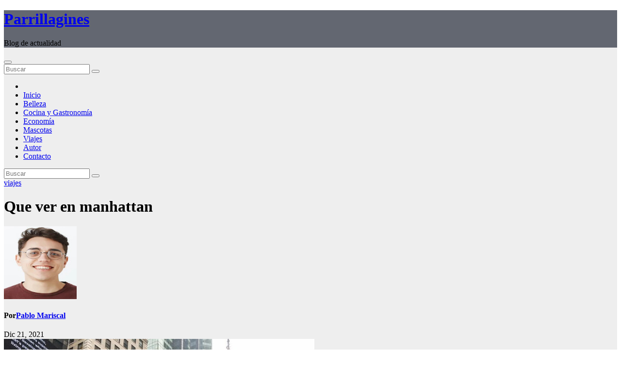

--- FILE ---
content_type: text/html; charset=UTF-8
request_url: https://parrillagines.es/viajes/que-ver-en-manhattan/
body_size: 19236
content:
<!DOCTYPE html>
<html lang="es">
<head>
<meta charset="UTF-8">
<meta name="viewport" content="width=device-width, initial-scale=1">
<link rel="profile" href="https://gmpg.org/xfn/11">
<meta name='robots' content='index, follow, max-image-preview:large, max-snippet:-1, max-video-preview:-1' />

	<!-- This site is optimized with the Yoast SEO plugin v23.8 - https://yoast.com/wordpress/plugins/seo/ -->
	<title>▷ Que ver en manhattan | Actualizado enero 2026</title>
	<meta name="description" content="➤ Que ver en manhattan ☝ Que ver en manhattan Cosas que hacer en el centro de manhattan¿Por qué ir? Hasta el momento ya se ha aprobado la celebración de más de 150 eventos en la ... ➤" />
	<link rel="canonical" href="https://parrillagines.es/viajes/que-ver-en-manhattan/" />
	<meta property="og:locale" content="es_ES" />
	<meta property="og:type" content="article" />
	<meta property="og:title" content="▷ Que ver en manhattan | Actualizado enero 2026" />
	<meta property="og:description" content="➤ Que ver en manhattan ☝ Que ver en manhattan Cosas que hacer en el centro de manhattan¿Por qué ir? Hasta el momento ya se ha aprobado la celebración de más de 150 eventos en la ... ➤" />
	<meta property="og:url" content="https://parrillagines.es/viajes/que-ver-en-manhattan/" />
	<meta property="og:site_name" content="Parrillagines" />
	<meta property="article:published_time" content="2021-12-21T12:30:00+00:00" />
	<meta name="author" content="Pablo Mariscal" />
	<meta name="twitter:card" content="summary_large_image" />
	<meta name="twitter:label1" content="Escrito por" />
	<meta name="twitter:data1" content="Pablo Mariscal" />
	<meta name="twitter:label2" content="Tiempo de lectura" />
	<meta name="twitter:data2" content="5 minutos" />
	<script type="application/ld+json" class="yoast-schema-graph">{"@context":"https://schema.org","@graph":[{"@type":"Article","@id":"https://parrillagines.es/viajes/que-ver-en-manhattan/#article","isPartOf":{"@id":"https://parrillagines.es/viajes/que-ver-en-manhattan/"},"author":{"name":"Pablo Mariscal","@id":"https://parrillagines.es/#/schema/person/7255a86e560cc4e9b0f16c90e1d397ed"},"headline":"Que ver en manhattan","datePublished":"2021-12-21T12:30:00+00:00","dateModified":"2021-12-21T12:30:00+00:00","mainEntityOfPage":{"@id":"https://parrillagines.es/viajes/que-ver-en-manhattan/"},"wordCount":960,"publisher":{"@id":"https://parrillagines.es/#organization"},"image":{"@id":"https://parrillagines.es/viajes/que-ver-en-manhattan/#primaryimage"},"thumbnailUrl":"https://parrillagines.es/wp-content/uploads/2021/12/que-ver-en-manhattan.jpg","articleSection":["viajes"],"inLanguage":"es"},{"@type":"WebPage","@id":"https://parrillagines.es/viajes/que-ver-en-manhattan/","url":"https://parrillagines.es/viajes/que-ver-en-manhattan/","name":"▷ Que ver en manhattan | Actualizado enero 2026","isPartOf":{"@id":"https://parrillagines.es/#website"},"primaryImageOfPage":{"@id":"https://parrillagines.es/viajes/que-ver-en-manhattan/#primaryimage"},"image":{"@id":"https://parrillagines.es/viajes/que-ver-en-manhattan/#primaryimage"},"thumbnailUrl":"https://parrillagines.es/wp-content/uploads/2021/12/que-ver-en-manhattan.jpg","datePublished":"2021-12-21T12:30:00+00:00","dateModified":"2021-12-21T12:30:00+00:00","description":"➤ Que ver en manhattan ☝ Que ver en manhattan Cosas que hacer en el centro de manhattan¿Por qué ir? Hasta el momento ya se ha aprobado la celebración de más de 150 eventos en la ... ➤","breadcrumb":{"@id":"https://parrillagines.es/viajes/que-ver-en-manhattan/#breadcrumb"},"inLanguage":"es","potentialAction":[{"@type":"ReadAction","target":["https://parrillagines.es/viajes/que-ver-en-manhattan/"]}]},{"@type":"ImageObject","inLanguage":"es","@id":"https://parrillagines.es/viajes/que-ver-en-manhattan/#primaryimage","url":"https://parrillagines.es/wp-content/uploads/2021/12/que-ver-en-manhattan.jpg","contentUrl":"https://parrillagines.es/wp-content/uploads/2021/12/que-ver-en-manhattan.jpg","width":640,"height":480},{"@type":"BreadcrumbList","@id":"https://parrillagines.es/viajes/que-ver-en-manhattan/#breadcrumb","itemListElement":[{"@type":"ListItem","position":1,"name":"Portada","item":"https://parrillagines.es/"},{"@type":"ListItem","position":2,"name":"Que ver en manhattan"}]},{"@type":"WebSite","@id":"https://parrillagines.es/#website","url":"https://parrillagines.es/","name":"Parrillagines","description":"Blog de actualidad","publisher":{"@id":"https://parrillagines.es/#organization"},"potentialAction":[{"@type":"SearchAction","target":{"@type":"EntryPoint","urlTemplate":"https://parrillagines.es/?s={search_term_string}"},"query-input":{"@type":"PropertyValueSpecification","valueRequired":true,"valueName":"search_term_string"}}],"inLanguage":"es"},{"@type":"Organization","@id":"https://parrillagines.es/#organization","name":"parrillagines.es","url":"https://parrillagines.es/","logo":{"@type":"ImageObject","inLanguage":"es","@id":"https://parrillagines.es/#/schema/logo/image/","url":"https://parrillagines.es/wp-content/uploads/2021/12/icons8-blog-100.png","contentUrl":"https://parrillagines.es/wp-content/uploads/2021/12/icons8-blog-100.png","width":100,"height":100,"caption":"parrillagines.es"},"image":{"@id":"https://parrillagines.es/#/schema/logo/image/"}},{"@type":"Person","@id":"https://parrillagines.es/#/schema/person/7255a86e560cc4e9b0f16c90e1d397ed","name":"Pablo Mariscal","image":{"@type":"ImageObject","inLanguage":"es","@id":"https://parrillagines.es/#/schema/person/image/","url":"https://parrillagines.es/wp-content/uploads/2022/04/retrato-138x150.jpg","contentUrl":"https://parrillagines.es/wp-content/uploads/2022/04/retrato-138x150.jpg","caption":"Pablo Mariscal"},"description":"Soy Pablo Mariscal periodista especializado en tecnología e informática. Entre mis intereses se encuentran la realidad virtual y la programación, pero mi principal objetivo son las noticias. Llevo cinco años escribiendo sobre tecnología y tres como periodista independiente.","sameAs":["https://parrillagines.es"]}]}</script>
	<!-- / Yoast SEO plugin. -->


<link rel='dns-prefetch' href='//fonts.googleapis.com' />
<script>
window._wpemojiSettings = {"baseUrl":"https:\/\/s.w.org\/images\/core\/emoji\/15.0.3\/72x72\/","ext":".png","svgUrl":"https:\/\/s.w.org\/images\/core\/emoji\/15.0.3\/svg\/","svgExt":".svg","source":{"concatemoji":"https:\/\/parrillagines.es\/wp-includes\/js\/wp-emoji-release.min.js?ver=6.7"}};
/*! This file is auto-generated */
!function(i,n){var o,s,e;function c(e){try{var t={supportTests:e,timestamp:(new Date).valueOf()};sessionStorage.setItem(o,JSON.stringify(t))}catch(e){}}function p(e,t,n){e.clearRect(0,0,e.canvas.width,e.canvas.height),e.fillText(t,0,0);var t=new Uint32Array(e.getImageData(0,0,e.canvas.width,e.canvas.height).data),r=(e.clearRect(0,0,e.canvas.width,e.canvas.height),e.fillText(n,0,0),new Uint32Array(e.getImageData(0,0,e.canvas.width,e.canvas.height).data));return t.every(function(e,t){return e===r[t]})}function u(e,t,n){switch(t){case"flag":return n(e,"\ud83c\udff3\ufe0f\u200d\u26a7\ufe0f","\ud83c\udff3\ufe0f\u200b\u26a7\ufe0f")?!1:!n(e,"\ud83c\uddfa\ud83c\uddf3","\ud83c\uddfa\u200b\ud83c\uddf3")&&!n(e,"\ud83c\udff4\udb40\udc67\udb40\udc62\udb40\udc65\udb40\udc6e\udb40\udc67\udb40\udc7f","\ud83c\udff4\u200b\udb40\udc67\u200b\udb40\udc62\u200b\udb40\udc65\u200b\udb40\udc6e\u200b\udb40\udc67\u200b\udb40\udc7f");case"emoji":return!n(e,"\ud83d\udc26\u200d\u2b1b","\ud83d\udc26\u200b\u2b1b")}return!1}function f(e,t,n){var r="undefined"!=typeof WorkerGlobalScope&&self instanceof WorkerGlobalScope?new OffscreenCanvas(300,150):i.createElement("canvas"),a=r.getContext("2d",{willReadFrequently:!0}),o=(a.textBaseline="top",a.font="600 32px Arial",{});return e.forEach(function(e){o[e]=t(a,e,n)}),o}function t(e){var t=i.createElement("script");t.src=e,t.defer=!0,i.head.appendChild(t)}"undefined"!=typeof Promise&&(o="wpEmojiSettingsSupports",s=["flag","emoji"],n.supports={everything:!0,everythingExceptFlag:!0},e=new Promise(function(e){i.addEventListener("DOMContentLoaded",e,{once:!0})}),new Promise(function(t){var n=function(){try{var e=JSON.parse(sessionStorage.getItem(o));if("object"==typeof e&&"number"==typeof e.timestamp&&(new Date).valueOf()<e.timestamp+604800&&"object"==typeof e.supportTests)return e.supportTests}catch(e){}return null}();if(!n){if("undefined"!=typeof Worker&&"undefined"!=typeof OffscreenCanvas&&"undefined"!=typeof URL&&URL.createObjectURL&&"undefined"!=typeof Blob)try{var e="postMessage("+f.toString()+"("+[JSON.stringify(s),u.toString(),p.toString()].join(",")+"));",r=new Blob([e],{type:"text/javascript"}),a=new Worker(URL.createObjectURL(r),{name:"wpTestEmojiSupports"});return void(a.onmessage=function(e){c(n=e.data),a.terminate(),t(n)})}catch(e){}c(n=f(s,u,p))}t(n)}).then(function(e){for(var t in e)n.supports[t]=e[t],n.supports.everything=n.supports.everything&&n.supports[t],"flag"!==t&&(n.supports.everythingExceptFlag=n.supports.everythingExceptFlag&&n.supports[t]);n.supports.everythingExceptFlag=n.supports.everythingExceptFlag&&!n.supports.flag,n.DOMReady=!1,n.readyCallback=function(){n.DOMReady=!0}}).then(function(){return e}).then(function(){var e;n.supports.everything||(n.readyCallback(),(e=n.source||{}).concatemoji?t(e.concatemoji):e.wpemoji&&e.twemoji&&(t(e.twemoji),t(e.wpemoji)))}))}((window,document),window._wpemojiSettings);
</script>
<style id='wp-emoji-styles-inline-css'>

	img.wp-smiley, img.emoji {
		display: inline !important;
		border: none !important;
		box-shadow: none !important;
		height: 1em !important;
		width: 1em !important;
		margin: 0 0.07em !important;
		vertical-align: -0.1em !important;
		background: none !important;
		padding: 0 !important;
	}
</style>
<link rel='stylesheet' id='wp-block-library-css' href='https://parrillagines.es/wp-includes/css/dist/block-library/style.min.css?ver=6.7' media='all' />
<style id='wp-block-library-theme-inline-css'>
.wp-block-audio :where(figcaption){color:#555;font-size:13px;text-align:center}.is-dark-theme .wp-block-audio :where(figcaption){color:#ffffffa6}.wp-block-audio{margin:0 0 1em}.wp-block-code{border:1px solid #ccc;border-radius:4px;font-family:Menlo,Consolas,monaco,monospace;padding:.8em 1em}.wp-block-embed :where(figcaption){color:#555;font-size:13px;text-align:center}.is-dark-theme .wp-block-embed :where(figcaption){color:#ffffffa6}.wp-block-embed{margin:0 0 1em}.blocks-gallery-caption{color:#555;font-size:13px;text-align:center}.is-dark-theme .blocks-gallery-caption{color:#ffffffa6}:root :where(.wp-block-image figcaption){color:#555;font-size:13px;text-align:center}.is-dark-theme :root :where(.wp-block-image figcaption){color:#ffffffa6}.wp-block-image{margin:0 0 1em}.wp-block-pullquote{border-bottom:4px solid;border-top:4px solid;color:currentColor;margin-bottom:1.75em}.wp-block-pullquote cite,.wp-block-pullquote footer,.wp-block-pullquote__citation{color:currentColor;font-size:.8125em;font-style:normal;text-transform:uppercase}.wp-block-quote{border-left:.25em solid;margin:0 0 1.75em;padding-left:1em}.wp-block-quote cite,.wp-block-quote footer{color:currentColor;font-size:.8125em;font-style:normal;position:relative}.wp-block-quote:where(.has-text-align-right){border-left:none;border-right:.25em solid;padding-left:0;padding-right:1em}.wp-block-quote:where(.has-text-align-center){border:none;padding-left:0}.wp-block-quote.is-large,.wp-block-quote.is-style-large,.wp-block-quote:where(.is-style-plain){border:none}.wp-block-search .wp-block-search__label{font-weight:700}.wp-block-search__button{border:1px solid #ccc;padding:.375em .625em}:where(.wp-block-group.has-background){padding:1.25em 2.375em}.wp-block-separator.has-css-opacity{opacity:.4}.wp-block-separator{border:none;border-bottom:2px solid;margin-left:auto;margin-right:auto}.wp-block-separator.has-alpha-channel-opacity{opacity:1}.wp-block-separator:not(.is-style-wide):not(.is-style-dots){width:100px}.wp-block-separator.has-background:not(.is-style-dots){border-bottom:none;height:1px}.wp-block-separator.has-background:not(.is-style-wide):not(.is-style-dots){height:2px}.wp-block-table{margin:0 0 1em}.wp-block-table td,.wp-block-table th{word-break:normal}.wp-block-table :where(figcaption){color:#555;font-size:13px;text-align:center}.is-dark-theme .wp-block-table :where(figcaption){color:#ffffffa6}.wp-block-video :where(figcaption){color:#555;font-size:13px;text-align:center}.is-dark-theme .wp-block-video :where(figcaption){color:#ffffffa6}.wp-block-video{margin:0 0 1em}:root :where(.wp-block-template-part.has-background){margin-bottom:0;margin-top:0;padding:1.25em 2.375em}
</style>
<style id='classic-theme-styles-inline-css'>
/*! This file is auto-generated */
.wp-block-button__link{color:#fff;background-color:#32373c;border-radius:9999px;box-shadow:none;text-decoration:none;padding:calc(.667em + 2px) calc(1.333em + 2px);font-size:1.125em}.wp-block-file__button{background:#32373c;color:#fff;text-decoration:none}
</style>
<style id='global-styles-inline-css'>
:root{--wp--preset--aspect-ratio--square: 1;--wp--preset--aspect-ratio--4-3: 4/3;--wp--preset--aspect-ratio--3-4: 3/4;--wp--preset--aspect-ratio--3-2: 3/2;--wp--preset--aspect-ratio--2-3: 2/3;--wp--preset--aspect-ratio--16-9: 16/9;--wp--preset--aspect-ratio--9-16: 9/16;--wp--preset--color--black: #000000;--wp--preset--color--cyan-bluish-gray: #abb8c3;--wp--preset--color--white: #ffffff;--wp--preset--color--pale-pink: #f78da7;--wp--preset--color--vivid-red: #cf2e2e;--wp--preset--color--luminous-vivid-orange: #ff6900;--wp--preset--color--luminous-vivid-amber: #fcb900;--wp--preset--color--light-green-cyan: #7bdcb5;--wp--preset--color--vivid-green-cyan: #00d084;--wp--preset--color--pale-cyan-blue: #8ed1fc;--wp--preset--color--vivid-cyan-blue: #0693e3;--wp--preset--color--vivid-purple: #9b51e0;--wp--preset--gradient--vivid-cyan-blue-to-vivid-purple: linear-gradient(135deg,rgba(6,147,227,1) 0%,rgb(155,81,224) 100%);--wp--preset--gradient--light-green-cyan-to-vivid-green-cyan: linear-gradient(135deg,rgb(122,220,180) 0%,rgb(0,208,130) 100%);--wp--preset--gradient--luminous-vivid-amber-to-luminous-vivid-orange: linear-gradient(135deg,rgba(252,185,0,1) 0%,rgba(255,105,0,1) 100%);--wp--preset--gradient--luminous-vivid-orange-to-vivid-red: linear-gradient(135deg,rgba(255,105,0,1) 0%,rgb(207,46,46) 100%);--wp--preset--gradient--very-light-gray-to-cyan-bluish-gray: linear-gradient(135deg,rgb(238,238,238) 0%,rgb(169,184,195) 100%);--wp--preset--gradient--cool-to-warm-spectrum: linear-gradient(135deg,rgb(74,234,220) 0%,rgb(151,120,209) 20%,rgb(207,42,186) 40%,rgb(238,44,130) 60%,rgb(251,105,98) 80%,rgb(254,248,76) 100%);--wp--preset--gradient--blush-light-purple: linear-gradient(135deg,rgb(255,206,236) 0%,rgb(152,150,240) 100%);--wp--preset--gradient--blush-bordeaux: linear-gradient(135deg,rgb(254,205,165) 0%,rgb(254,45,45) 50%,rgb(107,0,62) 100%);--wp--preset--gradient--luminous-dusk: linear-gradient(135deg,rgb(255,203,112) 0%,rgb(199,81,192) 50%,rgb(65,88,208) 100%);--wp--preset--gradient--pale-ocean: linear-gradient(135deg,rgb(255,245,203) 0%,rgb(182,227,212) 50%,rgb(51,167,181) 100%);--wp--preset--gradient--electric-grass: linear-gradient(135deg,rgb(202,248,128) 0%,rgb(113,206,126) 100%);--wp--preset--gradient--midnight: linear-gradient(135deg,rgb(2,3,129) 0%,rgb(40,116,252) 100%);--wp--preset--font-size--small: 13px;--wp--preset--font-size--medium: 20px;--wp--preset--font-size--large: 36px;--wp--preset--font-size--x-large: 42px;--wp--preset--spacing--20: 0.44rem;--wp--preset--spacing--30: 0.67rem;--wp--preset--spacing--40: 1rem;--wp--preset--spacing--50: 1.5rem;--wp--preset--spacing--60: 2.25rem;--wp--preset--spacing--70: 3.38rem;--wp--preset--spacing--80: 5.06rem;--wp--preset--shadow--natural: 6px 6px 9px rgba(0, 0, 0, 0.2);--wp--preset--shadow--deep: 12px 12px 50px rgba(0, 0, 0, 0.4);--wp--preset--shadow--sharp: 6px 6px 0px rgba(0, 0, 0, 0.2);--wp--preset--shadow--outlined: 6px 6px 0px -3px rgba(255, 255, 255, 1), 6px 6px rgba(0, 0, 0, 1);--wp--preset--shadow--crisp: 6px 6px 0px rgba(0, 0, 0, 1);}:where(.is-layout-flex){gap: 0.5em;}:where(.is-layout-grid){gap: 0.5em;}body .is-layout-flex{display: flex;}.is-layout-flex{flex-wrap: wrap;align-items: center;}.is-layout-flex > :is(*, div){margin: 0;}body .is-layout-grid{display: grid;}.is-layout-grid > :is(*, div){margin: 0;}:where(.wp-block-columns.is-layout-flex){gap: 2em;}:where(.wp-block-columns.is-layout-grid){gap: 2em;}:where(.wp-block-post-template.is-layout-flex){gap: 1.25em;}:where(.wp-block-post-template.is-layout-grid){gap: 1.25em;}.has-black-color{color: var(--wp--preset--color--black) !important;}.has-cyan-bluish-gray-color{color: var(--wp--preset--color--cyan-bluish-gray) !important;}.has-white-color{color: var(--wp--preset--color--white) !important;}.has-pale-pink-color{color: var(--wp--preset--color--pale-pink) !important;}.has-vivid-red-color{color: var(--wp--preset--color--vivid-red) !important;}.has-luminous-vivid-orange-color{color: var(--wp--preset--color--luminous-vivid-orange) !important;}.has-luminous-vivid-amber-color{color: var(--wp--preset--color--luminous-vivid-amber) !important;}.has-light-green-cyan-color{color: var(--wp--preset--color--light-green-cyan) !important;}.has-vivid-green-cyan-color{color: var(--wp--preset--color--vivid-green-cyan) !important;}.has-pale-cyan-blue-color{color: var(--wp--preset--color--pale-cyan-blue) !important;}.has-vivid-cyan-blue-color{color: var(--wp--preset--color--vivid-cyan-blue) !important;}.has-vivid-purple-color{color: var(--wp--preset--color--vivid-purple) !important;}.has-black-background-color{background-color: var(--wp--preset--color--black) !important;}.has-cyan-bluish-gray-background-color{background-color: var(--wp--preset--color--cyan-bluish-gray) !important;}.has-white-background-color{background-color: var(--wp--preset--color--white) !important;}.has-pale-pink-background-color{background-color: var(--wp--preset--color--pale-pink) !important;}.has-vivid-red-background-color{background-color: var(--wp--preset--color--vivid-red) !important;}.has-luminous-vivid-orange-background-color{background-color: var(--wp--preset--color--luminous-vivid-orange) !important;}.has-luminous-vivid-amber-background-color{background-color: var(--wp--preset--color--luminous-vivid-amber) !important;}.has-light-green-cyan-background-color{background-color: var(--wp--preset--color--light-green-cyan) !important;}.has-vivid-green-cyan-background-color{background-color: var(--wp--preset--color--vivid-green-cyan) !important;}.has-pale-cyan-blue-background-color{background-color: var(--wp--preset--color--pale-cyan-blue) !important;}.has-vivid-cyan-blue-background-color{background-color: var(--wp--preset--color--vivid-cyan-blue) !important;}.has-vivid-purple-background-color{background-color: var(--wp--preset--color--vivid-purple) !important;}.has-black-border-color{border-color: var(--wp--preset--color--black) !important;}.has-cyan-bluish-gray-border-color{border-color: var(--wp--preset--color--cyan-bluish-gray) !important;}.has-white-border-color{border-color: var(--wp--preset--color--white) !important;}.has-pale-pink-border-color{border-color: var(--wp--preset--color--pale-pink) !important;}.has-vivid-red-border-color{border-color: var(--wp--preset--color--vivid-red) !important;}.has-luminous-vivid-orange-border-color{border-color: var(--wp--preset--color--luminous-vivid-orange) !important;}.has-luminous-vivid-amber-border-color{border-color: var(--wp--preset--color--luminous-vivid-amber) !important;}.has-light-green-cyan-border-color{border-color: var(--wp--preset--color--light-green-cyan) !important;}.has-vivid-green-cyan-border-color{border-color: var(--wp--preset--color--vivid-green-cyan) !important;}.has-pale-cyan-blue-border-color{border-color: var(--wp--preset--color--pale-cyan-blue) !important;}.has-vivid-cyan-blue-border-color{border-color: var(--wp--preset--color--vivid-cyan-blue) !important;}.has-vivid-purple-border-color{border-color: var(--wp--preset--color--vivid-purple) !important;}.has-vivid-cyan-blue-to-vivid-purple-gradient-background{background: var(--wp--preset--gradient--vivid-cyan-blue-to-vivid-purple) !important;}.has-light-green-cyan-to-vivid-green-cyan-gradient-background{background: var(--wp--preset--gradient--light-green-cyan-to-vivid-green-cyan) !important;}.has-luminous-vivid-amber-to-luminous-vivid-orange-gradient-background{background: var(--wp--preset--gradient--luminous-vivid-amber-to-luminous-vivid-orange) !important;}.has-luminous-vivid-orange-to-vivid-red-gradient-background{background: var(--wp--preset--gradient--luminous-vivid-orange-to-vivid-red) !important;}.has-very-light-gray-to-cyan-bluish-gray-gradient-background{background: var(--wp--preset--gradient--very-light-gray-to-cyan-bluish-gray) !important;}.has-cool-to-warm-spectrum-gradient-background{background: var(--wp--preset--gradient--cool-to-warm-spectrum) !important;}.has-blush-light-purple-gradient-background{background: var(--wp--preset--gradient--blush-light-purple) !important;}.has-blush-bordeaux-gradient-background{background: var(--wp--preset--gradient--blush-bordeaux) !important;}.has-luminous-dusk-gradient-background{background: var(--wp--preset--gradient--luminous-dusk) !important;}.has-pale-ocean-gradient-background{background: var(--wp--preset--gradient--pale-ocean) !important;}.has-electric-grass-gradient-background{background: var(--wp--preset--gradient--electric-grass) !important;}.has-midnight-gradient-background{background: var(--wp--preset--gradient--midnight) !important;}.has-small-font-size{font-size: var(--wp--preset--font-size--small) !important;}.has-medium-font-size{font-size: var(--wp--preset--font-size--medium) !important;}.has-large-font-size{font-size: var(--wp--preset--font-size--large) !important;}.has-x-large-font-size{font-size: var(--wp--preset--font-size--x-large) !important;}
:where(.wp-block-post-template.is-layout-flex){gap: 1.25em;}:where(.wp-block-post-template.is-layout-grid){gap: 1.25em;}
:where(.wp-block-columns.is-layout-flex){gap: 2em;}:where(.wp-block-columns.is-layout-grid){gap: 2em;}
:root :where(.wp-block-pullquote){font-size: 1.5em;line-height: 1.6;}
</style>
<link rel='stylesheet' id='toc-screen-css' href='https://parrillagines.es/wp-content/plugins/table-of-contents-plus/screen.min.css?ver=2411' media='all' />
<style id='toc-screen-inline-css'>
div#toc_container {background: #000000;border: 1px solid #000000;}div#toc_container p.toc_title {color: #ffffff;}div#toc_container p.toc_title a,div#toc_container ul.toc_list a {color: #ffffff;}div#toc_container p.toc_title a:hover,div#toc_container ul.toc_list a:hover {color: #ffffff;}div#toc_container p.toc_title a:hover,div#toc_container ul.toc_list a:hover {color: #ffffff;}div#toc_container p.toc_title a:visited,div#toc_container ul.toc_list a:visited {color: #ffffff;}
</style>
<link rel='stylesheet' id='ppress-frontend-css' href='https://parrillagines.es/wp-content/plugins/wp-user-avatar/assets/css/frontend.min.css?ver=4.15.18' media='all' />
<link rel='stylesheet' id='ppress-flatpickr-css' href='https://parrillagines.es/wp-content/plugins/wp-user-avatar/assets/flatpickr/flatpickr.min.css?ver=4.15.18' media='all' />
<link rel='stylesheet' id='ppress-select2-css' href='https://parrillagines.es/wp-content/plugins/wp-user-avatar/assets/select2/select2.min.css?ver=6.7' media='all' />
<link rel='stylesheet' id='cmplz-general-css' href='https://parrillagines.es/wp-content/plugins/complianz-gdpr/assets/css/cookieblocker.min.css?ver=1731923213' media='all' />
<link rel='stylesheet' id='newsup-fonts-css' href='//fonts.googleapis.com/css?family=Montserrat%3A400%2C500%2C700%2C800%7CWork%2BSans%3A300%2C400%2C500%2C600%2C700%2C800%2C900%26display%3Dswap&#038;subset=latin%2Clatin-ext' media='all' />
<link rel='stylesheet' id='bootstrap-css' href='https://parrillagines.es/wp-content/themes/newsup/css/bootstrap.css?ver=6.7' media='all' />
<link rel='stylesheet' id='newsup-style-css' href='https://parrillagines.es/wp-content/themes/newslay/style.css?ver=6.7' media='all' />
<link rel='stylesheet' id='font-awesome-5-all-css' href='https://parrillagines.es/wp-content/themes/newsup/css/font-awesome/css/all.min.css?ver=6.7' media='all' />
<link rel='stylesheet' id='font-awesome-4-shim-css' href='https://parrillagines.es/wp-content/themes/newsup/css/font-awesome/css/v4-shims.min.css?ver=6.7' media='all' />
<link rel='stylesheet' id='owl-carousel-css' href='https://parrillagines.es/wp-content/themes/newsup/css/owl.carousel.css?ver=6.7' media='all' />
<link rel='stylesheet' id='smartmenus-css' href='https://parrillagines.es/wp-content/themes/newsup/css/jquery.smartmenus.bootstrap.css?ver=6.7' media='all' />
<link rel='stylesheet' id='newsup-custom-css-css' href='https://parrillagines.es/wp-content/themes/newsup/inc/ansar/customize/css/customizer.css?ver=1.0' media='all' />
<link rel='stylesheet' id='newsup-style-parent-css' href='https://parrillagines.es/wp-content/themes/newsup/style.css?ver=6.7' media='all' />
<link rel='stylesheet' id='newslay-style-css' href='https://parrillagines.es/wp-content/themes/newslay/style.css?ver=1.0' media='all' />
<link rel='stylesheet' id='newslay-default-css-css' href='https://parrillagines.es/wp-content/themes/newslay/css/colors/default.css?ver=6.7' media='all' />
<script src="https://parrillagines.es/wp-includes/js/jquery/jquery.min.js?ver=3.7.1" id="jquery-core-js"></script>
<script src="https://parrillagines.es/wp-includes/js/jquery/jquery-migrate.min.js?ver=3.4.1" id="jquery-migrate-js"></script>
<script src="https://parrillagines.es/wp-content/plugins/wp-user-avatar/assets/flatpickr/flatpickr.min.js?ver=4.15.18" id="ppress-flatpickr-js"></script>
<script src="https://parrillagines.es/wp-content/plugins/wp-user-avatar/assets/select2/select2.min.js?ver=4.15.18" id="ppress-select2-js"></script>
<script src="https://parrillagines.es/wp-content/themes/newsup/js/navigation.js?ver=6.7" id="newsup-navigation-js"></script>
<script src="https://parrillagines.es/wp-content/themes/newsup/js/bootstrap.js?ver=6.7" id="bootstrap-js"></script>
<script src="https://parrillagines.es/wp-content/themes/newsup/js/owl.carousel.min.js?ver=6.7" id="owl-carousel-min-js"></script>
<script src="https://parrillagines.es/wp-content/themes/newsup/js/jquery.smartmenus.js?ver=6.7" id="smartmenus-js-js"></script>
<script src="https://parrillagines.es/wp-content/themes/newsup/js/jquery.smartmenus.bootstrap.js?ver=6.7" id="bootstrap-smartmenus-js-js"></script>
<script src="https://parrillagines.es/wp-content/themes/newsup/js/jquery.marquee.js?ver=6.7" id="newsup-marquee-js-js"></script>
<script src="https://parrillagines.es/wp-content/themes/newsup/js/main.js?ver=6.7" id="newsup-main-js-js"></script>
<link rel="https://api.w.org/" href="https://parrillagines.es/wp-json/" /><link rel="alternate" title="JSON" type="application/json" href="https://parrillagines.es/wp-json/wp/v2/posts/1185" /><link rel="EditURI" type="application/rsd+xml" title="RSD" href="https://parrillagines.es/xmlrpc.php?rsd" />
<meta name="generator" content="WordPress 6.7" />
<link rel='shortlink' href='https://parrillagines.es/?p=1185' />
<link rel="alternate" title="oEmbed (JSON)" type="application/json+oembed" href="https://parrillagines.es/wp-json/oembed/1.0/embed?url=https%3A%2F%2Fparrillagines.es%2Fviajes%2Fque-ver-en-manhattan%2F" />
<link rel="alternate" title="oEmbed (XML)" type="text/xml+oembed" href="https://parrillagines.es/wp-json/oembed/1.0/embed?url=https%3A%2F%2Fparrillagines.es%2Fviajes%2Fque-ver-en-manhattan%2F&#038;format=xml" />
<meta name="google-site-verification" content="3YyMs0aJ-TOoHkEJ2fX-0wJWfpSve0UKw2DNhE8lpno" />
			<style>.cmplz-hidden {
					display: none !important;
				}</style> 
<style type="text/css" id="custom-background-css">
    .wrapper { background-color: #eee; }
</style>
    <style type="text/css">
            body .site-title a,
        body .site-description {
            color: ##143745;
        }

        .site-branding-text .site-title a {
                font-size: px;
            }

            @media only screen and (max-width: 640px) {
                .site-branding-text .site-title a {
                    font-size: 40px;

                }
            }

            @media only screen and (max-width: 375px) {
                .site-branding-text .site-title a {
                    font-size: 32px;

                }
            }

        </style>
    <link rel="icon" href="https://parrillagines.es/wp-content/uploads/2021/12/cropped-icons8-blog-100-32x32.png" sizes="32x32" />
<link rel="icon" href="https://parrillagines.es/wp-content/uploads/2021/12/cropped-icons8-blog-100-192x192.png" sizes="192x192" />
<link rel="apple-touch-icon" href="https://parrillagines.es/wp-content/uploads/2021/12/cropped-icons8-blog-100-180x180.png" />
<meta name="msapplication-TileImage" content="https://parrillagines.es/wp-content/uploads/2021/12/cropped-icons8-blog-100-270x270.png" />
</head>
<body data-rsssl=1 data-cmplz=1 class="post-template-default single single-post postid-1185 single-format-standard wp-embed-responsive ta-hide-date-author-in-list" >
<div id="page" class="site">
<a class="skip-link screen-reader-text" href="#content">
Saltar al contenido</a>
    <div class="wrapper">
        <header class="mg-headwidget center">
            <!--==================== TOP BAR ====================-->

            <div class="clearfix"></div>
                        <div class="mg-nav-widget-area-back" style='background-image: url("https://parrillagines.es/wp-content/themes/newslay/images/head-back.jpg" );'>
                        <div class="overlay">
              <div class="inner"  style="background-color:rgba(41,46,61,0.7);" > 
                <div class="container-fluid">
    <div class="mg-nav-widget-area">
        <div class="row align-items-center">
                        <div class="col-md-4 col-sm-4 text-center-xs">
              
            </div>

            <div class="col-md-4 col-sm-4 text-center-xs">
                <div class="navbar-header">
                                          <div class="site-branding-text">
                        <h1 class="site-title"> <a href="https://parrillagines.es/" rel="home">Parrillagines</a></h1>
                        <p class="site-description">Blog de actualidad</p>
                    </div>
                                  </div>
            </div>


                    </div>
    </div>
</div>
              </div>
              </div>
          </div>
    <div class="mg-menu-full">
      <nav class="navbar navbar-expand-lg navbar-wp">
        <div class="container-fluid">
          <!-- Right nav -->
                    <div class="m-header align-items-center">
                                                <a class="mobilehomebtn" href="https://parrillagines.es"><span class="fas fa-home"></span></a>
                        <!-- navbar-toggle -->
                        <button class="navbar-toggler mx-auto" type="button" data-toggle="collapse" data-target="#navbar-wp" aria-controls="navbarSupportedContent" aria-expanded="false" aria-label="Alternar la navegación">
                          <i class="fas fa-bars"></i>
                        </button>
                        <!-- /navbar-toggle -->
                        <div class="dropdown show mg-search-box pr-2 d-none">
                            <a class="dropdown-toggle msearch ml-auto" href="#" role="button" id="dropdownMenuLink" data-toggle="dropdown" aria-haspopup="true" aria-expanded="false">
                               <i class="fas fa-search"></i>
                            </a>

                            <div class="dropdown-menu searchinner" aria-labelledby="dropdownMenuLink">
                        <form role="search" method="get" id="searchform" action="https://parrillagines.es/">
  <div class="input-group">
    <input type="search" class="form-control" placeholder="Buscar" value="" name="s" />
    <span class="input-group-btn btn-default">
    <button type="submit" class="btn"> <i class="fas fa-search"></i> </button>
    </span> </div>
</form>                      </div>
                        </div>
                        
                    </div>
                    <!-- /Right nav -->
         
          
                  <div class="collapse navbar-collapse" id="navbar-wp">
                  	<div class="d-md-block">
                  <ul id="menu-menu-principal" class="nav navbar-nav mr-auto"><li class="active home"><a class="homebtn" href="https://parrillagines.es"><span class='fa-solid fa-house-chimney'></span></a></li><li id="menu-item-32" class="menu-item menu-item-type-custom menu-item-object-custom menu-item-home menu-item-32"><a class="nav-link" title="Inicio" href="https://parrillagines.es/">Inicio</a></li>
<li id="menu-item-27" class="menu-item menu-item-type-taxonomy menu-item-object-category menu-item-27"><a class="nav-link" title="Belleza" href="https://parrillagines.es/belleza/">Belleza</a></li>
<li id="menu-item-28" class="menu-item menu-item-type-taxonomy menu-item-object-category menu-item-28"><a class="nav-link" title="Cocina y Gastronomía" href="https://parrillagines.es/cocina/">Cocina y Gastronomía</a></li>
<li id="menu-item-29" class="menu-item menu-item-type-taxonomy menu-item-object-category menu-item-29"><a class="nav-link" title="Economía" href="https://parrillagines.es/economia/">Economía</a></li>
<li id="menu-item-30" class="menu-item menu-item-type-taxonomy menu-item-object-category menu-item-30"><a class="nav-link" title="Mascotas" href="https://parrillagines.es/mascotas/">Mascotas</a></li>
<li id="menu-item-31" class="menu-item menu-item-type-taxonomy menu-item-object-category current-post-ancestor current-menu-parent current-post-parent menu-item-31"><a class="nav-link" title="Viajes" href="https://parrillagines.es/viajes/">Viajes</a></li>
<li id="menu-item-34858" class="menu-item menu-item-type-post_type menu-item-object-page menu-item-34858"><a class="nav-link" title="Autor" href="https://parrillagines.es/autor/">Autor</a></li>
<li id="menu-item-34857" class="menu-item menu-item-type-post_type menu-item-object-page menu-item-34857"><a class="nav-link" title="Contacto" href="https://parrillagines.es/contacto/">Contacto</a></li>
</ul>        				</div>		
              		</div>
                  <!-- Right nav -->
                    <div class="desk-header pl-3 ml-auto my-2 my-lg-0 position-relative align-items-center">
                        <!-- /navbar-toggle -->
                        <div class="dropdown show mg-search-box">
                      <a class="dropdown-toggle msearch ml-auto" href="#" role="button" id="dropdownMenuLink" data-toggle="dropdown" aria-haspopup="true" aria-expanded="false">
                       <i class="fas fa-search"></i>
                      </a>
                      <div class="dropdown-menu searchinner" aria-labelledby="dropdownMenuLink">
                        <form role="search" method="get" id="searchform" action="https://parrillagines.es/">
  <div class="input-group">
    <input type="search" class="form-control" placeholder="Buscar" value="" name="s" />
    <span class="input-group-btn btn-default">
    <button type="submit" class="btn"> <i class="fas fa-search"></i> </button>
    </span> </div>
</form>                      </div>
                    </div>
                    </div>
                    <!-- /Right nav --> 
          </div>
      </nav> <!-- /Navigation -->
    </div>
</header>
<div class="clearfix"></div>
 <!-- =========================
     Page Content Section      
============================== -->
<main id="content" class="single-class content">
  <!--container-->
    <div class="container-fluid">
      <!--row-->
        <div class="row">
                  <div class="col-lg-9 col-md-8">
                                <div class="mg-blog-post-box"> 
                    <div class="mg-header">
                        <div class="mg-blog-category"><a class="newsup-categories category-color-1" href="https://parrillagines.es/viajes/" alt="Ver todas las entradas en viajes"> 
                                 viajes
                             </a></div>                        <h1 class="title single"> <a title="Enlace permanente a:Que ver en manhattan">
                            Que ver en manhattan</a>
                        </h1>
                                                <div class="media mg-info-author-block"> 
                                                        <a class="mg-author-pic" href="https://parrillagines.es/author/pablo-mariscal/"> <img alt='' src='https://parrillagines.es/wp-content/uploads/2022/04/retrato.jpg' srcset='https://parrillagines.es/wp-content/uploads/2022/04/retrato.jpg 2x' class='avatar avatar-150 photo' height='150' width='150' decoding='async'/> </a>
                                                        <div class="media-body">
                                                            <h4 class="media-heading"><span>Por</span><a href="https://parrillagines.es/author/pablo-mariscal/">Pablo Mariscal</a></h4>
                                                            <span class="mg-blog-date"><i class="fas fa-clock"></i> 
                                    Dic 21, 2021                                </span>
                                                        </div>
                        </div>
                                            </div>
                    <img width="640" height="480" src="https://parrillagines.es/wp-content/uploads/2021/12/que-ver-en-manhattan.jpg" class="img-fluid wp-post-image" alt="" decoding="async" fetchpriority="high" />                    <article class="page-content-single small single">
                        <div class="plantilla-adsense">
<h2>Que ver en manhattan</h2>
<p>			<!-- BLOQUE1 --></p>
<p>			<!-- BLOQUE2 -->
		</div>
<h2>Cosas que hacer en el centro de manhattan</h2>
<p>¿Por qué ir? Hasta el momento ya se ha aprobado la celebración de más de 150 eventos en la ciudad y no querrás perdértelos porque ha sido un largo año sin ningún tipo de entretenimiento en vivo y en directo.Leer másJen Lewin, Reflect at Domino Park, Brooklyn, March 2021. Imágenes de drones por Demian Neufeld, Ryders Alley Media, y Matt Emmi. Editado por Joshua Pullar. Obra de arte (c) 2021 Jen Lewin 2. «Reflect» en Domino Park¿Qué es?&nbsp;&nbsp;Una nueva instalación de arte público en Domino Park ilumina el paseo marítimo del East River.&nbsp;&nbsp;Creada por la artista de nuevos medios Jen Lewin, la pieza interactiva se llama Reflect. Inspirada en los patrones de la naturaleza, la obra adopta la forma de tres anillos concéntricos con plataformas interactivas que responden a los pasos de los visitantes. (La obra, que cambia constantemente, se extiende por 2.400 pies cuadrados a lo largo del paseo marítimo de Brooklyn y ofrece un espectáculo de luces tecnicolor.</p>
<p>¿Por qué ir? Durante el día, la escultura refleja el cielo y el entorno circundante, y por la noche se ilumina con puntos de colores brillantes. Parece que estás dentro de un videojuego. Leer másPublicidadFotografía: Cortesía del Queens County Farm Museum3.&nbsp;&nbsp;Museo de la Granja del Condado de Queens</p>
<div style="float: none;clear: both;width: 100%;position: relative;padding-bottom: 56.25%;padding-top: 25px;height: 0;"><iframe style="position: absolute; top: 0; left: 0; width: 100%;height: 100%;" src="https://www.youtube.com/embed/tVZJMLrTbrE" frameborder="0" allowfullscreen="allowfullscreen"></iframe></div>
<p></p>
<h2>Cosas que hacer en nyc</h2>
<p>Nueva York, una de las ciudades más grandes del mundo, es siempre un torbellino de actividad, con lugares famosos a cada paso y sin tiempo suficiente para verlos todos. Algunas personas vienen aquí para disfrutar de los espectáculos de Broadway; otras vienen específicamente para ir de compras y cenar; y muchas vienen simplemente para ver los lugares: la Estatua de la Libertad, el Empire State Building, el Puente de Brooklyn, Central Park, los barrios históricos y numerosos museos de fama mundial.</p>
<div style="clear:both; margin-top:0em; margin-bottom:1em;"><a href="https://parrillagines.es/viajes/el-tiempo-en-tailandia/" target="_blank" rel="dofollow" class="uaaeb42d72709c962126500cbd4aea1c2"><!-- INLINE RELATED POSTS 1/3 //--><style> .uaaeb42d72709c962126500cbd4aea1c2 { padding:0px; margin: 0; padding-top:1em!important; padding-bottom:1em!important; width:100%; display: block; font-weight:bold; background-color:#FFFFFF; border:0!important; border-left:4px solid #2C3E50!important; text-decoration:none; } .uaaeb42d72709c962126500cbd4aea1c2:active, .uaaeb42d72709c962126500cbd4aea1c2:hover { opacity: 1; transition: opacity 250ms; webkit-transition: opacity 250ms; text-decoration:none; } .uaaeb42d72709c962126500cbd4aea1c2 { transition: background-color 250ms; webkit-transition: background-color 250ms; opacity: 1; transition: opacity 250ms; webkit-transition: opacity 250ms; } .uaaeb42d72709c962126500cbd4aea1c2 .ctaText { font-weight:bold; color:#2980B9; text-decoration:none; font-size: 16px; } .uaaeb42d72709c962126500cbd4aea1c2 .postTitle { color:#3498DB; text-decoration: underline!important; font-size: 16px; } .uaaeb42d72709c962126500cbd4aea1c2:hover .postTitle { text-decoration: underline!important; } </style><div style="padding-left:1em; padding-right:1em;"><span class="ctaText">Leer más</span>&nbsp; <span class="postTitle">El tiempo en tailandia</span></div></a></div><p>Algunas de las nuevas atracciones turísticas que se han abierto en Nueva York en los últimos años, como el High Line y el One World Observatory, ofrecen perspectivas únicas de la ciudad. En cualquier época del año y a cualquier hora del día o de la noche hay un sinfín de cosas que ver y hacer en Nueva York.</p>
<p>Aunque este año la ciudad no tenga su habitual ambiente de alta energía, eso no significa que no debas visitarla. El menor número de turistas ha hecho de la ciudad un lugar diferente, menos costoso de explorar y más fácil de visitar, con menos colas en las atracciones famosas. Puede aprovechar esta oportunidad para tener la ciudad para usted solo. Planifica tu viaje con nuestra guía de las principales atracciones de Nueva York.</p>
<h3>Cosas que hacer en manhattan por la noche</h3>
<p>Con algunas de las mejores cosas que hacer en Nueva York, Manhattan tiene un montón de cosas que explorar. Ahora bien, si es la primera vez que visitas la ciudad, es probable que te desborden los pies al ir a explorar todas las diferentes zonas y sitios que están repartidos por todos los barrios.</p>
<p>Dicho esto, es probable que también pase mucho tiempo en Manhattan. Al fin y al cabo, es donde se encuentran todos los lugares importantes y mundialmente famosos, como el Top Of The Rock, Time Square, Central Park y muchos museos. Ahora bien, hay que recordar que, aunque Manhattan es sólo uno de los cinco distritos, te llevará meses (si no años) verlo todo.</p>
<p>Precisamente por eso quería compartir algunas de las mejores cosas que hacer en Manhattan en tu próximo viaje al gran humo. Después de todo, querrás aprovechar al máximo tu tiempo en Nueva York y pasarlo lo mejor posible.</p>
<div style="clear:both; margin-top:0em; margin-bottom:1em;"><a href="https://parrillagines.es/viajes/donde-comer-bien-cerca-de-mi/" target="_blank" rel="dofollow" class="u180314eb58982c8288a25e34a3e8da3a"><!-- INLINE RELATED POSTS 2/3 //--><style> .u180314eb58982c8288a25e34a3e8da3a { padding:0px; margin: 0; padding-top:1em!important; padding-bottom:1em!important; width:100%; display: block; font-weight:bold; background-color:#FFFFFF; border:0!important; border-left:4px solid #2C3E50!important; text-decoration:none; } .u180314eb58982c8288a25e34a3e8da3a:active, .u180314eb58982c8288a25e34a3e8da3a:hover { opacity: 1; transition: opacity 250ms; webkit-transition: opacity 250ms; text-decoration:none; } .u180314eb58982c8288a25e34a3e8da3a { transition: background-color 250ms; webkit-transition: background-color 250ms; opacity: 1; transition: opacity 250ms; webkit-transition: opacity 250ms; } .u180314eb58982c8288a25e34a3e8da3a .ctaText { font-weight:bold; color:#2980B9; text-decoration:none; font-size: 16px; } .u180314eb58982c8288a25e34a3e8da3a .postTitle { color:#3498DB; text-decoration: underline!important; font-size: 16px; } .u180314eb58982c8288a25e34a3e8da3a:hover .postTitle { text-decoration: underline!important; } </style><div style="padding-left:1em; padding-right:1em;"><span class="ctaText">Leer más</span>&nbsp; <span class="postTitle">Donde comer bien cerca de mi</span></div></a></div><p>Ahora bien, si quieres ir, asegúrate de reservar tus entradas con antelación, especialmente si quieres ver la puesta de sol desde aquí. Las entradas se llenan más rápido para las horas populares (como las franjas de la puesta de sol), así que resérvalas antes de llegar.</p>
<h3>Cosas que hacer en manhattan durante la covid</h3>
<p>Tanto si se planea un fin de semana como si se lleva años aquí, hay tanto que ver que se necesitaría toda una vida para hacerlo todo. Aparte de Times Square, parece que nunca hay una respuesta definitiva sobre dónde se debe pasar exactamente el tiempo en esta enorme jungla urbana.</p>
<p>¿Merece la pena ver esto? ¿Tengo tiempo para eso? Estas preguntas son difíciles de responder para cualquier viajero, pero especialmente aquí en Nueva York. Como guía de Nueva York desde hace mucho tiempo, estoy aquí para facilitarte la planificación con esta práctica lista de lugares de visita obligada en la ciudad, desde monumentos famosos hasta barrios increíbles.</p>
<p>La Estatua de la Libertad es el símbolo no sólo de Nueva York, sino de Estados Unidos. Y la isla de Ellis también representa a nuestra nación; al fin y al cabo, casi la mitad de los estadounidenses pueden remontar su ascendencia a esta isla.</p>
<p>Hay muchas opciones para ver la estatua desde el puerto, pero yo recomiendo tomarse el tiempo de ir a Liberty Island para verla de cerca. Se puede visitar el Museo de la Estatua de la Libertad y subir al pedestal para disfrutar de unas vistas increíbles. Desde allí, hay un rápido viaje en ferry hasta la isla de Ellis para explorar el museo de la inmigración y aprender más sobre esta puerta de entrada a América.</p>
<div style="clear:both; margin-top:0em; margin-bottom:1em;"><a href="https://parrillagines.es/viajes/a-donde-ir-en-madrid/" target="_blank" rel="dofollow" class="u28e843265248ef85d66ef831982e936c"><!-- INLINE RELATED POSTS 3/3 //--><style> .u28e843265248ef85d66ef831982e936c { padding:0px; margin: 0; padding-top:1em!important; padding-bottom:1em!important; width:100%; display: block; font-weight:bold; background-color:#FFFFFF; border:0!important; border-left:4px solid #2C3E50!important; text-decoration:none; } .u28e843265248ef85d66ef831982e936c:active, .u28e843265248ef85d66ef831982e936c:hover { opacity: 1; transition: opacity 250ms; webkit-transition: opacity 250ms; text-decoration:none; } .u28e843265248ef85d66ef831982e936c { transition: background-color 250ms; webkit-transition: background-color 250ms; opacity: 1; transition: opacity 250ms; webkit-transition: opacity 250ms; } .u28e843265248ef85d66ef831982e936c .ctaText { font-weight:bold; color:#2980B9; text-decoration:none; font-size: 16px; } .u28e843265248ef85d66ef831982e936c .postTitle { color:#3498DB; text-decoration: underline!important; font-size: 16px; } .u28e843265248ef85d66ef831982e936c:hover .postTitle { text-decoration: underline!important; } </style><div style="padding-left:1em; padding-right:1em;"><span class="ctaText">Leer más</span>&nbsp; <span class="postTitle">A donde ir en madrid</span></div></a></div>        <script>
        function pinIt() {
        var e = document.createElement('script');
        e.setAttribute('type','text/javascript');
        e.setAttribute('charset','UTF-8');
        e.setAttribute('src','https://assets.pinterest.com/js/pinmarklet.js?r='+Math.random()*99999999);
        document.body.appendChild(e);
        }
        </script>
        <div class="post-share">
            <div class="post-share-icons cf">
                <a href="https://www.facebook.com/sharer.php?u=https%3A%2F%2Fparrillagines.es%2Fviajes%2Fque-ver-en-manhattan%2F" class="link facebook" target="_blank" >
                    <i class="fab fa-facebook"></i>
                </a>
                <a href="https://twitter.com/share?url=https%3A%2F%2Fparrillagines.es%2Fviajes%2Fque-ver-en-manhattan%2F&#038;text=Que%20ver%20en%20manhattan" class="link x-twitter" target="_blank">
                    <i class="fa-brands fa-x-twitter"></i>
                </a>
                <a href="/cdn-cgi/l/email-protection#[base64]" class="link email" target="_blank">
                    <i class="fas fa-envelope"></i>
                </a>
                <a href="https://www.linkedin.com/sharing/share-offsite/?url=https%3A%2F%2Fparrillagines.es%2Fviajes%2Fque-ver-en-manhattan%2F&#038;title=Que%20ver%20en%20manhattan" class="link linkedin" target="_blank" >
                    <i class="fab fa-linkedin"></i>
                </a>
                <a href="https://telegram.me/share/url?url=https%3A%2F%2Fparrillagines.es%2Fviajes%2Fque-ver-en-manhattan%2F&#038;text&#038;title=Que%20ver%20en%20manhattan" class="link telegram" target="_blank" >
                    <i class="fab fa-telegram"></i>
                </a>
                <a href="javascript:pinIt();" class="link pinterest">
                    <i class="fab fa-pinterest"></i>
                </a>
                <a class="print-r" href="javascript:window.print()">
                    <i class="fas fa-print"></i>
                </a>  
            </div>
        </div>
                            <div class="clearfix mb-3"></div>
                        
	<nav class="navigation post-navigation" aria-label="Entradas">
		<h2 class="screen-reader-text">Navegación de entradas</h2>
		<div class="nav-links"><div class="nav-previous"><a href="https://parrillagines.es/viajes/viajes-a-madeira-en-agosto/" rel="prev">Viajes a madeira en agosto <div class="fa fa-angle-double-right"></div><span></span></a></div><div class="nav-next"><a href="https://parrillagines.es/viajes/que-ver-en-marrakech-en-tres-dias/" rel="next"><div class="fa fa-angle-double-left"></div><span></span> Que ver en marrakech en tres dias</a></div></div>
	</nav>                                          </article>
                </div>
                        <div class="media mg-info-author-block">
            <a class="mg-author-pic" href="https://parrillagines.es/author/pablo-mariscal/"><img alt='' src='https://parrillagines.es/wp-content/uploads/2022/04/retrato.jpg' srcset='https://parrillagines.es/wp-content/uploads/2022/04/retrato.jpg 2x' class='avatar avatar-150 photo' height='150' width='150' loading='lazy' decoding='async'/></a>
                <div class="media-body">
                  <h4 class="media-heading">Por <a href ="https://parrillagines.es/author/pablo-mariscal/">Pablo Mariscal</a></h4>
                  <p>Soy Pablo Mariscal periodista especializado en tecnología e informática. Entre mis intereses se encuentran la realidad virtual y la programación, pero mi principal objetivo son las noticias. Llevo cinco años escribiendo sobre tecnología y tres como periodista independiente.</p>
                </div>
            </div>
                <div class="mg-featured-slider p-3 mb-4">
            <!--Start mg-realated-slider -->
            <!-- mg-sec-title -->
            <div class="mg-sec-title">
                <h4>Entrada relacionada</h4>
            </div>
            <!-- // mg-sec-title -->
            <div class="row">
                <!-- featured_post -->
                                    <!-- blog -->
                    <div class="col-md-4">
                        <div class="mg-blog-post-3 minh back-img mb-md-0 mb-2" 
                                                style="background-image: url('https://parrillagines.es/wp-content/uploads/2025/05/La-relevancia-creciente-de-la-clinica-podologica-en-el-cuidado-integral-de-la-salud.jpg');" >
                            <div class="mg-blog-inner">
                                <div class="mg-blog-category"><a class="newsup-categories category-color-1" href="https://parrillagines.es/viajes/" alt="Ver todas las entradas en viajes"> 
                                 viajes
                             </a></div>                                <h4 class="title"> <a href="https://parrillagines.es/viajes/la-relevancia-creciente-de-la-clinica-podologica-en-el-cuidado-integral-de-la-salud/" title="Permalink to: La relevancia creciente de la clínica podológica en el cuidado integral de la salud">
                                  La relevancia creciente de la clínica podológica en el cuidado integral de la salud</a>
                                 </h4>
                                <div class="mg-blog-meta"> 
                                                                        <span class="mg-blog-date">
                                        <i class="fas fa-clock"></i>
                                        May 19, 2025                                    </span>
                                            <a class="auth" href="https://parrillagines.es/author/pablo-mariscal/">
            <i class="fas fa-user-circle"></i>Pablo Mariscal        </a>
     
                                </div>   
                            </div>
                        </div>
                    </div>
                    <!-- blog -->
                                        <!-- blog -->
                    <div class="col-md-4">
                        <div class="mg-blog-post-3 minh back-img mb-md-0 mb-2" 
                                                style="background-image: url('https://parrillagines.es/wp-content/uploads/2025/03/Como-organizar-una-despedida-de-soltero-en-Gandia.jpg');" >
                            <div class="mg-blog-inner">
                                <div class="mg-blog-category"><a class="newsup-categories category-color-1" href="https://parrillagines.es/viajes/" alt="Ver todas las entradas en viajes"> 
                                 viajes
                             </a></div>                                <h4 class="title"> <a href="https://parrillagines.es/viajes/como-organizar-una-despedida-de-soltero-en-gandia/" title="Permalink to: Cómo organizar una despedida de soltero en Gandía">
                                  Cómo organizar una despedida de soltero en Gandía</a>
                                 </h4>
                                <div class="mg-blog-meta"> 
                                                                        <span class="mg-blog-date">
                                        <i class="fas fa-clock"></i>
                                        Mar 7, 2025                                    </span>
                                            <a class="auth" href="https://parrillagines.es/author/pablo-mariscal/">
            <i class="fas fa-user-circle"></i>Pablo Mariscal        </a>
     
                                </div>   
                            </div>
                        </div>
                    </div>
                    <!-- blog -->
                                        <!-- blog -->
                    <div class="col-md-4">
                        <div class="mg-blog-post-3 minh back-img mb-md-0 mb-2" 
                                                style="background-image: url('https://parrillagines.es/wp-content/uploads/2024/08/Como-escoger-bien-el-papel-para-tu-proyecto-scrapbooking.jpg');" >
                            <div class="mg-blog-inner">
                                <div class="mg-blog-category"><a class="newsup-categories category-color-1" href="https://parrillagines.es/viajes/" alt="Ver todas las entradas en viajes"> 
                                 viajes
                             </a></div>                                <h4 class="title"> <a href="https://parrillagines.es/viajes/como-escoger-bien-el-papel-para-tu-proyecto-scrapbooking/" title="Permalink to: Cómo escoger bien el papel para tu proyecto scrapbooking">
                                  Cómo escoger bien el papel para tu proyecto scrapbooking</a>
                                 </h4>
                                <div class="mg-blog-meta"> 
                                                                        <span class="mg-blog-date">
                                        <i class="fas fa-clock"></i>
                                        Ago 22, 2024                                    </span>
                                            <a class="auth" href="https://parrillagines.es/author/pablo-mariscal/">
            <i class="fas fa-user-circle"></i>Pablo Mariscal        </a>
     
                                </div>   
                            </div>
                        </div>
                    </div>
                    <!-- blog -->
                                </div> 
        </div>
        <!--End mg-realated-slider -->
                </div>
        <aside class="col-lg-3 col-md-4">
                
<aside id="secondary" class="widget-area" role="complementary">
	<div id="sidebar-right" class="mg-sidebar">
		
		<div id="recent-posts-2" class="mg-widget widget_recent_entries">
		<div class="mg-wid-title"><h6 class="wtitle">Entradas recientes</h6></div>
		<ul>
											<li>
					<a href="https://parrillagines.es/economia/el-aumento-de-la-conciencia-sobre-la-salud-mental-impulsa-la-busqueda-de-ayuda-profesional-en-espana/">El aumento de la conciencia sobre la salud mental impulsa la búsqueda de ayuda profesional en España</a>
									</li>
											<li>
					<a href="https://parrillagines.es/economia/mision-de-una-productora-audiovisual-crear-contenido-con-impacto/">Misión de una productora audiovisual | Crear contenido con impacto</a>
									</li>
											<li>
					<a href="https://parrillagines.es/economia/desinfeccion-y-limpieza-malaga-con-productos-certificados/">Desinfección y limpieza Málaga con productos certificados</a>
									</li>
											<li>
					<a href="https://parrillagines.es/economia/el-auge-del-diseno-de-interiores-en-valencia-transformando-espacios-residenciales-y-comerciales/">El auge del diseño de interiores en Valencia transformando espacios residenciales y comerciales</a>
									</li>
											<li>
					<a href="https://parrillagines.es/economia/el-papel-transformador-del-entrenador-personal-en-el-bienestar-fisico-actual/">El papel transformador del entrenador personal en el bienestar físico actual</a>
									</li>
											<li>
					<a href="https://parrillagines.es/economia/empresas-instaladoras-de-placas-solares-fotovoltaicas-profesionales-certificados/">Empresas instaladoras de placas solares fotovoltaicas | Profesionales certificados</a>
									</li>
											<li>
					<a href="https://parrillagines.es/economia/arquitecto-elche-con-experiencia-en-reformas-y-obra-nueva/">Arquitecto Elche con experiencia en reformas y obra nueva</a>
									</li>
											<li>
					<a href="https://parrillagines.es/economia/pergolas-ibicencas-con-diseno-elegante-y-materiales-resistentes/">Pérgolas ibicencas con diseño elegante y materiales resistentes</a>
									</li>
											<li>
					<a href="https://parrillagines.es/economia/bufetes-de-abogados-en-sevilla-claves-para-elegir-el-mejor-asesoramiento-legal/">Bufetes de abogados en Sevilla: claves para elegir el mejor asesoramiento legal</a>
									</li>
											<li>
					<a href="https://parrillagines.es/economia/rehabilitacion-de-edificios-claves-y-tendencias-para-el-futuro-del-patrimonio-urbano/">Rehabilitación de edificios: claves y tendencias para el futuro del patrimonio urbano</a>
									</li>
											<li>
					<a href="https://parrillagines.es/economia/que-arquitectos-en-mallorca-elegir/">¿Qué arquitectos en Mallorca elegir?</a>
									</li>
											<li>
					<a href="https://parrillagines.es/economia/arquitectos-vitoria-reformas-obra-nueva-y-licencias/">Arquitectos Vitoria | Reformas, obra nueva y licencias</a>
									</li>
											<li>
					<a href="https://parrillagines.es/economia/taburetes-de-madera-el-regreso-de-un-clasico-funcional-y-decorativo/">Taburetes de madera: el regreso de un clásico funcional y decorativo</a>
									</li>
											<li>
					<a href="https://parrillagines.es/economia/estudio-de-interiorismo-actualidad-tendencias-y-nuevas-formas-de-concebir-los-espacios/">Estudio de interiorismo: actualidad, tendencias y nuevas formas de concebir los espacios</a>
									</li>
											<li>
					<a href="https://parrillagines.es/economia/la-arquitectura-en-evolucion-un-sector-en-constante-transformacion/">La arquitectura en evolución: un sector en constante transformación</a>
									</li>
											<li>
					<a href="https://parrillagines.es/economia/reformas-oficinas-a-medida-para-mejorar-tu-lugar-de-trabajo/">Reformas oficinas a medida para mejorar tu lugar de trabajo</a>
									</li>
											<li>
					<a href="https://parrillagines.es/belleza/dentista-especialista-en-ortodoncia-un-referente-clave-en-salud-bucodental/">Dentista especialista en ortodoncia: un referente clave en salud bucodental</a>
									</li>
											<li>
					<a href="https://parrillagines.es/economia/como-gestionar-la-obtencion-de-un-boletin-electrico-en-espana/">Cómo gestionar la obtención de un boletín eléctrico en España</a>
									</li>
											<li>
					<a href="https://parrillagines.es/viajes/la-relevancia-creciente-de-la-clinica-podologica-en-el-cuidado-integral-de-la-salud/">La relevancia creciente de la clínica podológica en el cuidado integral de la salud</a>
									</li>
											<li>
					<a href="https://parrillagines.es/economia/usos-de-la-lana-de-acero-aplicaciones-y-beneficios-en-distintos-sectores/">Usos de la lana de acero: aplicaciones y beneficios en distintos sectores</a>
									</li>
											<li>
					<a href="https://parrillagines.es/economia/mudanzas-en-tarragona-nueva-dinamica-de-traslados-urbanos-y-residenciales/">Mudanzas en Tarragona: nueva dinámica de traslados urbanos y residenciales</a>
									</li>
											<li>
					<a href="https://parrillagines.es/belleza/el-spa-capilar-una-experiencia-de-bienestar-que-transforma-cuerpo-y-mente/">El spa capilar: una experiencia de bienestar que transforma cuerpo y mente</a>
									</li>
											<li>
					<a href="https://parrillagines.es/economia/mejor-empresa-de-interiorismo-en-madrid-apuesta-por-transformar-oficinas-en-espacios-eficientes-y-con-identidad-propia/">Mejor empresa de interiorismo en Madrid apuesta por transformar oficinas en espacios eficientes y con identidad propia</a>
									</li>
											<li>
					<a href="https://parrillagines.es/belleza/la-clave-del-exito-en-el-entrenamiento-fisico-el-entrenador-personal-y-los-planes-personalizados/">La clave del éxito en el entrenamiento físico: el entrenador personal y los planes personalizados</a>
									</li>
											<li>
					<a href="https://parrillagines.es/mascotas/mejor-veterinario-en-marbella/">Mejor veterinario en Marbella</a>
									</li>
					</ul>

		</div>	</div>
</aside><!-- #secondary -->
        </aside>
        </div>
      <!--row-->
    </div>
  <!--container-->
</main>
    <div class="container-fluid missed-section mg-posts-sec-inner">
            </div>
    <!--==================== FOOTER AREA ====================-->
        <footer class="footer back-img" style="">
        <div class="overlay" style="background-color: ;">
                <!--Start mg-footer-widget-area-->
                <div class="mg-footer-widget-area">
            <div class="container-fluid">
                <div class="row">
                    <div id="nav_menu-3" class="col-md-4 rotateInDownLeft animated mg-widget widget_nav_menu"><h6>Textos legales</h6><div class="menu-textos-legales-container"><ul id="menu-textos-legales" class="menu"><li id="menu-item-34851" class="menu-item menu-item-type-post_type menu-item-object-page menu-item-privacy-policy menu-item-34851"><a rel="privacy-policy" href="https://parrillagines.es/politica-de-privacidad/">Política de Privacidad</a></li>
<li id="menu-item-34852" class="menu-item menu-item-type-post_type menu-item-object-page menu-item-34852"><a href="https://parrillagines.es/aviso-legal/">Aviso Legal</a></li>
<li id="menu-item-34853" class="menu-item menu-item-type-post_type menu-item-object-page menu-item-34853"><a href="https://parrillagines.es/politica-de-cookies/">Política de Cookies</a></li>
</ul></div></div>                </div>
                <!--/row-->
            </div>
            <!--/container-->
        </div>
                <!--End mg-footer-widget-area-->
            <!--Start mg-footer-widget-area-->
        <div class="mg-footer-bottom-area">
            <div class="container-fluid">
                            <div class="divide-line"></div>
                            <div class="row align-items-center">
                    <!--col-md-4-->
                    <div class="col-md-6">
                        <div class="site-logo">
                                                    </div>
                                                <div class="site-branding-text">
                            <p class="site-title-footer"> <a href="https://parrillagines.es/" rel="home">Parrillagines</a></p>
                            <p class="site-description-footer">Blog de actualidad</p>
                        </div>
                                            </div>
                    
                    <div class="col-md-6 text-right text-xs">
                        <ul class="mg-social">
                             
                        </ul>
                    </div>
                </div>
                <!--/row-->
            </div>
            <!--/container-->
        </div>
        <!--End mg-footer-widget-area-->
                <div class="mg-footer-copyright">
                        <div class="container-fluid">
            <div class="row">
                 
                <div class="col-md-6 text-xs "> 
                    <p>
                    <a href="https://es.wordpress.org/">
                    Funciona gracias a WordPress                    </a>
                    <span class="sep"> | </span>
                    Tema: Newsup de <a href="https://themeansar.com/" rel="designer">Themeansar</a>                    </p>
                </div>
                                            <div class="col-md-6 text-md-right text-xs">
                            <ul id="menu-textos-legales-1" class="info-right"><li class="menu-item menu-item-type-post_type menu-item-object-page menu-item-privacy-policy menu-item-34851"><a class="nav-link" title="Política de Privacidad" href="https://parrillagines.es/politica-de-privacidad/">Política de Privacidad</a></li>
<li class="menu-item menu-item-type-post_type menu-item-object-page menu-item-34852"><a class="nav-link" title="Aviso Legal" href="https://parrillagines.es/aviso-legal/">Aviso Legal</a></li>
<li class="menu-item menu-item-type-post_type menu-item-object-page menu-item-34853"><a class="nav-link" title="Política de Cookies" href="https://parrillagines.es/politica-de-cookies/">Política de Cookies</a></li>
</ul>                        </div>
                                    </div>
            </div>
        </div>
                </div>
        <!--/overlay-->
        </div>
    </footer>
    <!--/footer-->
  </div>
    <!--/wrapper-->
    <!--Scroll To Top-->
        <a href="#" class="ta_upscr bounceInup animated"><i class="fas fa-angle-up"></i></a>
    <!-- /Scroll To Top -->

<!-- Consent Management powered by Complianz | GDPR/CCPA Cookie Consent https://wordpress.org/plugins/complianz-gdpr -->
<div id="cmplz-cookiebanner-container"><div class="cmplz-cookiebanner cmplz-hidden banner-1 bottom-right-view-preferences optin cmplz-center cmplz-categories-type-view-preferences" aria-modal="true" data-nosnippet="true" role="dialog" aria-live="polite" aria-labelledby="cmplz-header-1-optin" aria-describedby="cmplz-message-1-optin">
	<div class="cmplz-header">
		<div class="cmplz-logo"></div>
		<div class="cmplz-title" id="cmplz-header-1-optin">Gestionar el consentimiento de las cookies</div>
		<div class="cmplz-close" tabindex="0" role="button" aria-label="Cerrar ventana">
			<svg aria-hidden="true" focusable="false" data-prefix="fas" data-icon="times" class="svg-inline--fa fa-times fa-w-11" role="img" xmlns="http://www.w3.org/2000/svg" viewBox="0 0 352 512"><path fill="currentColor" d="M242.72 256l100.07-100.07c12.28-12.28 12.28-32.19 0-44.48l-22.24-22.24c-12.28-12.28-32.19-12.28-44.48 0L176 189.28 75.93 89.21c-12.28-12.28-32.19-12.28-44.48 0L9.21 111.45c-12.28 12.28-12.28 32.19 0 44.48L109.28 256 9.21 356.07c-12.28 12.28-12.28 32.19 0 44.48l22.24 22.24c12.28 12.28 32.2 12.28 44.48 0L176 322.72l100.07 100.07c12.28 12.28 32.2 12.28 44.48 0l22.24-22.24c12.28-12.28 12.28-32.19 0-44.48L242.72 256z"></path></svg>
		</div>
	</div>

	<div class="cmplz-divider cmplz-divider-header"></div>
	<div class="cmplz-body">
		<div class="cmplz-message" id="cmplz-message-1-optin">Este sitio web usa cookies de analítica anónimas, propias para su correcto funcionamiento y de publicidad. Nuestros <a href="https://support.google.com/adsense/answer/9012903">socios</a> (incluido Google) pueden almacenar, compartir y gestionar tus datos para ofrecer anuncios personalizados. Puedes aceptar o personalizar tu configuración.</div>
		<!-- categories start -->
		<div class="cmplz-categories">
			<details class="cmplz-category cmplz-functional" >
				<summary>
						<span class="cmplz-category-header">
							<span class="cmplz-category-title">Funcional</span>
							<span class='cmplz-always-active'>
								<span class="cmplz-banner-checkbox">
									<input type="checkbox"
										   id="cmplz-functional-optin"
										   data-category="cmplz_functional"
										   class="cmplz-consent-checkbox cmplz-functional"
										   size="40"
										   value="1"/>
									<label class="cmplz-label" for="cmplz-functional-optin" tabindex="0"><span class="screen-reader-text">Funcional</span></label>
								</span>
								Siempre activo							</span>
							<span class="cmplz-icon cmplz-open">
								<svg xmlns="http://www.w3.org/2000/svg" viewBox="0 0 448 512"  height="18" ><path d="M224 416c-8.188 0-16.38-3.125-22.62-9.375l-192-192c-12.5-12.5-12.5-32.75 0-45.25s32.75-12.5 45.25 0L224 338.8l169.4-169.4c12.5-12.5 32.75-12.5 45.25 0s12.5 32.75 0 45.25l-192 192C240.4 412.9 232.2 416 224 416z"/></svg>
							</span>
						</span>
				</summary>
				<div class="cmplz-description">
					<span class="cmplz-description-functional">El almacenamiento o acceso técnico es estrictamente necesario para el propósito legítimo de permitir el uso de un servicio específico explícitamente solicitado por el abonado o usuario, o con el único propósito de llevar a cabo la transmisión de una comunicación a través de una red de comunicaciones electrónicas.</span>
				</div>
			</details>

			<details class="cmplz-category cmplz-preferences" >
				<summary>
						<span class="cmplz-category-header">
							<span class="cmplz-category-title">Preferencias</span>
							<span class="cmplz-banner-checkbox">
								<input type="checkbox"
									   id="cmplz-preferences-optin"
									   data-category="cmplz_preferences"
									   class="cmplz-consent-checkbox cmplz-preferences"
									   size="40"
									   value="1"/>
								<label class="cmplz-label" for="cmplz-preferences-optin" tabindex="0"><span class="screen-reader-text">Preferencias</span></label>
							</span>
							<span class="cmplz-icon cmplz-open">
								<svg xmlns="http://www.w3.org/2000/svg" viewBox="0 0 448 512"  height="18" ><path d="M224 416c-8.188 0-16.38-3.125-22.62-9.375l-192-192c-12.5-12.5-12.5-32.75 0-45.25s32.75-12.5 45.25 0L224 338.8l169.4-169.4c12.5-12.5 32.75-12.5 45.25 0s12.5 32.75 0 45.25l-192 192C240.4 412.9 232.2 416 224 416z"/></svg>
							</span>
						</span>
				</summary>
				<div class="cmplz-description">
					<span class="cmplz-description-preferences">El almacenamiento o acceso técnico es necesario para la finalidad legítima de almacenar preferencias no solicitadas por el abonado o usuario.</span>
				</div>
			</details>

			<details class="cmplz-category cmplz-statistics" >
				<summary>
						<span class="cmplz-category-header">
							<span class="cmplz-category-title">Estadísticas</span>
							<span class="cmplz-banner-checkbox">
								<input type="checkbox"
									   id="cmplz-statistics-optin"
									   data-category="cmplz_statistics"
									   class="cmplz-consent-checkbox cmplz-statistics"
									   size="40"
									   value="1"/>
								<label class="cmplz-label" for="cmplz-statistics-optin" tabindex="0"><span class="screen-reader-text">Estadísticas</span></label>
							</span>
							<span class="cmplz-icon cmplz-open">
								<svg xmlns="http://www.w3.org/2000/svg" viewBox="0 0 448 512"  height="18" ><path d="M224 416c-8.188 0-16.38-3.125-22.62-9.375l-192-192c-12.5-12.5-12.5-32.75 0-45.25s32.75-12.5 45.25 0L224 338.8l169.4-169.4c12.5-12.5 32.75-12.5 45.25 0s12.5 32.75 0 45.25l-192 192C240.4 412.9 232.2 416 224 416z"/></svg>
							</span>
						</span>
				</summary>
				<div class="cmplz-description">
					<span class="cmplz-description-statistics">El almacenamiento o acceso técnico que es utilizado exclusivamente con fines estadísticos.</span>
					<span class="cmplz-description-statistics-anonymous">El almacenamiento o acceso técnico que se utiliza exclusivamente con fines estadísticos anónimos. Sin un requerimiento, el cumplimiento voluntario por parte de tu Proveedor de servicios de Internet, o los registros adicionales de un tercero, la información almacenada o recuperada sólo para este propósito no se puede utilizar para identificarte.</span>
				</div>
			</details>
			<details class="cmplz-category cmplz-marketing" >
				<summary>
						<span class="cmplz-category-header">
							<span class="cmplz-category-title">Marketing</span>
							<span class="cmplz-banner-checkbox">
								<input type="checkbox"
									   id="cmplz-marketing-optin"
									   data-category="cmplz_marketing"
									   class="cmplz-consent-checkbox cmplz-marketing"
									   size="40"
									   value="1"/>
								<label class="cmplz-label" for="cmplz-marketing-optin" tabindex="0"><span class="screen-reader-text">Marketing</span></label>
							</span>
							<span class="cmplz-icon cmplz-open">
								<svg xmlns="http://www.w3.org/2000/svg" viewBox="0 0 448 512"  height="18" ><path d="M224 416c-8.188 0-16.38-3.125-22.62-9.375l-192-192c-12.5-12.5-12.5-32.75 0-45.25s32.75-12.5 45.25 0L224 338.8l169.4-169.4c12.5-12.5 32.75-12.5 45.25 0s12.5 32.75 0 45.25l-192 192C240.4 412.9 232.2 416 224 416z"/></svg>
							</span>
						</span>
				</summary>
				<div class="cmplz-description">
					<span class="cmplz-description-marketing">El almacenamiento o acceso técnico es necesario para crear perfiles de usuario para enviar publicidad, o para rastrear al usuario en una web o en varias web con fines de marketing similares.</span>
				</div>
			</details>
		</div><!-- categories end -->
			</div>

	<div class="cmplz-links cmplz-information">
		<a class="cmplz-link cmplz-manage-options cookie-statement" href="#" data-relative_url="#cmplz-manage-consent-container">Administrar opciones</a>
		<a class="cmplz-link cmplz-manage-third-parties cookie-statement" href="#" data-relative_url="#cmplz-cookies-overview">Gestionar los servicios</a>
		<a class="cmplz-link cmplz-manage-vendors tcf cookie-statement" href="#" data-relative_url="#cmplz-tcf-wrapper">Gestionar {vendor_count} proveedores</a>
		<a class="cmplz-link cmplz-external cmplz-read-more-purposes tcf" target="_blank" rel="noopener noreferrer nofollow" href="https://cookiedatabase.org/tcf/purposes/">Leer más sobre estos propósitos</a>
			</div>

	<div class="cmplz-divider cmplz-footer"></div>

	<div class="cmplz-buttons">
		<button class="cmplz-btn cmplz-accept">Aceptar</button>
		<button class="cmplz-btn cmplz-deny">Denegar</button>
		<button class="cmplz-btn cmplz-view-preferences">Ver preferencias</button>
		<button class="cmplz-btn cmplz-save-preferences">Guardar preferencias</button>
		<a class="cmplz-btn cmplz-manage-options tcf cookie-statement" href="#" data-relative_url="#cmplz-manage-consent-container">Ver preferencias</a>
			</div>

	<div class="cmplz-links cmplz-documents">
		<a class="cmplz-link cookie-statement" href="#" data-relative_url="">{title}</a>
		<a class="cmplz-link privacy-statement" href="#" data-relative_url="">{title}</a>
		<a class="cmplz-link impressum" href="#" data-relative_url="">{title}</a>
			</div>

</div>
</div>
					<div id="cmplz-manage-consent" data-nosnippet="true"><button class="cmplz-btn cmplz-hidden cmplz-manage-consent manage-consent-1">Gestionar consentimiento</button>

</div><script data-cfasync="false" src="/cdn-cgi/scripts/5c5dd728/cloudflare-static/email-decode.min.js"></script><script id="toc-front-js-extra">
var tocplus = {"visibility_show":"mostrar","visibility_hide":"ocultar","width":"Auto"};
</script>
<script src="https://parrillagines.es/wp-content/plugins/table-of-contents-plus/front.min.js?ver=2411" id="toc-front-js"></script>
<script id="ppress-frontend-script-js-extra">
var pp_ajax_form = {"ajaxurl":"https:\/\/parrillagines.es\/wp-admin\/admin-ajax.php","confirm_delete":"\u00bfEst\u00e1s seguro?","deleting_text":"Borrando...","deleting_error":"Ha ocurrido un error. Por favor, int\u00e9ntalo de nuevo.","nonce":"794a128e00","disable_ajax_form":"false","is_checkout":"0","is_checkout_tax_enabled":"0","is_checkout_autoscroll_enabled":"true"};
</script>
<script src="https://parrillagines.es/wp-content/plugins/wp-user-avatar/assets/js/frontend.min.js?ver=4.15.18" id="ppress-frontend-script-js"></script>
<script id="cmplz-cookiebanner-js-extra">
var complianz = {"prefix":"cmplz_","user_banner_id":"1","set_cookies":[],"block_ajax_content":"","banner_version":"14","version":"7.1.5","store_consent":"","do_not_track_enabled":"","consenttype":"optin","region":"eu","geoip":"","dismiss_timeout":"","disable_cookiebanner":"","soft_cookiewall":"1","dismiss_on_scroll":"","cookie_expiry":"365","url":"https:\/\/parrillagines.es\/wp-json\/complianz\/v1\/","locale":"lang=es&locale=es_ES","set_cookies_on_root":"","cookie_domain":"","current_policy_id":"14","cookie_path":"\/","categories":{"statistics":"estad\u00edsticas","marketing":"m\u00e1rketing"},"tcf_active":"","placeholdertext":"Haz clic para aceptar cookies de marketing y permitir este contenido","css_file":"https:\/\/parrillagines.es\/wp-content\/uploads\/complianz\/css\/banner-{banner_id}-{type}.css?v=14","page_links":{"eu":{"cookie-statement":{"title":"Pol\u00edtica de Cookies","url":"https:\/\/parrillagines.es\/politica-de-cookies\/"},"privacy-statement":{"title":"Pol\u00edtica de Privacidad","url":"https:\/\/parrillagines.es\/politica-de-privacidad\/"},"impressum":{"title":"Aviso Legal","url":"https:\/\/parrillagines.es\/aviso-legal\/"}},"us":{"impressum":{"title":"Aviso Legal","url":"https:\/\/parrillagines.es\/aviso-legal\/"}},"uk":{"impressum":{"title":"Aviso Legal","url":"https:\/\/parrillagines.es\/aviso-legal\/"}},"ca":{"impressum":{"title":"Aviso Legal","url":"https:\/\/parrillagines.es\/aviso-legal\/"}},"au":{"impressum":{"title":"Aviso Legal","url":"https:\/\/parrillagines.es\/aviso-legal\/"}},"za":{"impressum":{"title":"Aviso Legal","url":"https:\/\/parrillagines.es\/aviso-legal\/"}},"br":{"impressum":{"title":"Aviso Legal","url":"https:\/\/parrillagines.es\/aviso-legal\/"}}},"tm_categories":"","forceEnableStats":"","preview":"","clean_cookies":"","aria_label":"Haz clic para aceptar cookies de marketing y permitir este contenido"};
</script>
<script defer src="https://parrillagines.es/wp-content/plugins/complianz-gdpr/cookiebanner/js/complianz.min.js?ver=1731923213" id="cmplz-cookiebanner-js"></script>
<script src="https://parrillagines.es/wp-content/themes/newsup/js/custom.js?ver=6.7" id="newsup-custom-js"></script>
	<script>
	/(trident|msie)/i.test(navigator.userAgent)&&document.getElementById&&window.addEventListener&&window.addEventListener("hashchange",function(){var t,e=location.hash.substring(1);/^[A-z0-9_-]+$/.test(e)&&(t=document.getElementById(e))&&(/^(?:a|select|input|button|textarea)$/i.test(t.tagName)||(t.tabIndex=-1),t.focus())},!1);
	</script>
	<script defer src="https://static.cloudflareinsights.com/beacon.min.js/vcd15cbe7772f49c399c6a5babf22c1241717689176015" integrity="sha512-ZpsOmlRQV6y907TI0dKBHq9Md29nnaEIPlkf84rnaERnq6zvWvPUqr2ft8M1aS28oN72PdrCzSjY4U6VaAw1EQ==" data-cf-beacon='{"version":"2024.11.0","token":"681b8d7af8d7431791f54df25e03fd60","r":1,"server_timing":{"name":{"cfCacheStatus":true,"cfEdge":true,"cfExtPri":true,"cfL4":true,"cfOrigin":true,"cfSpeedBrain":true},"location_startswith":null}}' crossorigin="anonymous"></script>
</body>
</html>